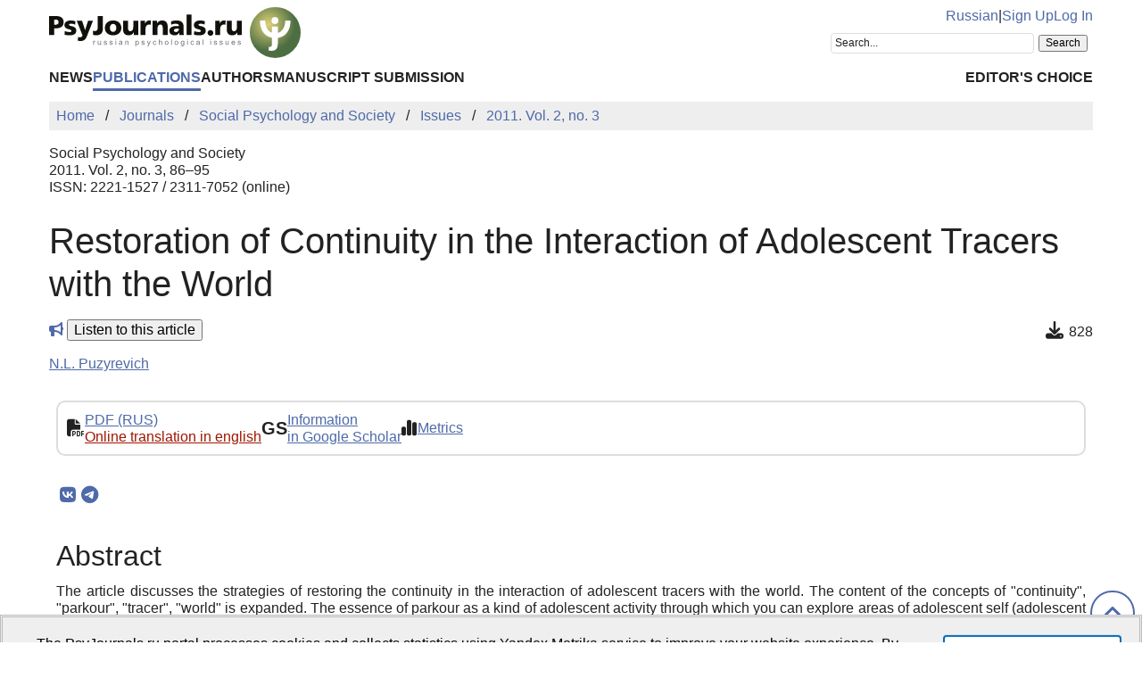

--- FILE ---
content_type: text/html; charset=UTF-8
request_url: https://psyjournals.ru/en/journals/sps/archive/2011_n3/Puzyrevich
body_size: 7834
content:
<!DOCTYPE html>
<html lang="en">
<head>
    <meta charset="utf-8">
    <meta name="language" content="en-US">
    <title>Restoration of Continuity in the Interaction of Adolescent Tracers with the World // Social Psychology and Society — 2011. Vol. 2, no. 3 | PsyJournals.ru</title>
    <link href="https://psyjournals.ru/en/journals/sps/archive/2011_n3/Puzyrevich" rel="canonical"><link href="https://psyjournals.ru/en/journals/sps/archive/2011_n3/Puzyrevich" rel="alternate" hreflang="en"><link href="https://psyjournals.ru/journals/sps/archive/2011_n3/Puzyrevich" rel="alternate" hreflang="ru"><meta name="description" content="The article discusses the strategies of restoring the continuity in the interaction of adolescent tracers with the world. The content of the concepts of &quot;continuity&quot;, &quot;parkour&quot;, &quot;tracer&quot;, &quot;world&quot; is expanded. The essence of parkour as a kind of adolescent activity through which you can explore…"><meta name="citation_title" content="Restoration of Continuity in the Interaction of Adolescent Tracers with the World"><meta name="citation_author" content="N.L. Puzyrevich"><meta name="citation_publication_date" content="2011"><meta name="citation_journal_title" content="Social Psychology and Society"><meta name="citation_issn" content="2221-1527"><meta name="citation_volume" content="2"><meta name="citation_issue" content="3"><meta name="citation_firstpage" content="86"><meta name="citation_lastpage" content="95">    <meta name="viewport" content="width=device-width, initial-scale=1.0">
    <meta name="msapplication-TileColor" content="#da532c">
    <meta name="theme-color" content="#ffffff">
    <meta property="fb:app_id" content="893545660810673">
    <meta property="og:url" content="https://psyjournals.ru/en/journals/sps/archive/2011_n3/Puzyrevich">
    <meta property="og:title" content="Restoration of Continuity in the Interaction of Adolescent Tracers with the World // Social Psychology and Society — 2011. Vol. 2, no. 3">
    <meta property="og:description" content="The article discusses the strategies of restoring the continuity in the interaction of adolescent tracers with the world. The content of the concepts of "continuity", "parkour", "tracer", "world" is expanded. The essence of parkour as a kind of adolescent activity through which you can explore…">
    <meta property="og:type" content="website">
    <meta property="og:image" content="https://psyjournals.ru/files/journals/0/13/cover_large.png">
    <meta property="og:image:width" content="210">
    <meta property="og:image:height" content="289">
    <meta property="og:site_name" content="Portal of Russian Psychological Publications PsyJournals.ru">
    <meta property="og:locale" content="en_US">
    <link rel="stylesheet" href="/assets/static/fontawesome/css/all.min.css">
	<link rel="stylesheet" href="/css/normalize.min.css">
	<link rel="stylesheet" href="/css/app.css?2025102901">
        <link rel="icon" type="image/svg" sizes="120x120" href="/favicon-120x120.svg">
    <link rel="icon" type="image/png" sizes="120x120" href="/favicon-120x120.png">
    <link rel="icon" type="image/png" sizes="32x32" href="/favicon-32x32.png">
    <link rel="icon" type="image/png" sizes="16x16" href="/favicon-16x16.png">
    <link rel="apple-touch-icon" sizes="180x180" href="/apple-touch-icon.png">
    <link rel="manifest" href="/site.webmanifest">
    <link rel="mask-icon" href="/safari-pinned-tab.svg" color="#4d6e42">
    <link rel="image_src" href="https://psyjournals.ru/files/journals/0/13/cover_large.png">
</head>
<body>
    <!-- Yandex.Metrika counter -->
<script>
   (function(m,e,t,r,i,k,a){m[i]=m[i]||function(){(m[i].a=m[i].a||[]).push(arguments)};
   m[i].l=1*new Date();k=e.createElement(t),a=e.getElementsByTagName(t)[0],k.async=1,k.src=r,a.parentNode.insertBefore(k,a)})
   (window, document, "script", "https://mc.yandex.ru/metrika/tag.js", "ym");

   ym(17971816, "init", {
        clickmap:true,
        trackLinks:true,
        accurateTrackBounce:true,
        webvisor:true
   });
</script>
<noscript><div><img src="https://mc.yandex.ru/watch/17971816" style="position:absolute; left:-9999px;" alt=""></div></noscript>
<!-- /Yandex.Metrika counter -->


<!--LiveInternet counter-->
<script><!--
new Image().src = "//counter.yadro.ru/hit?r"+
escape(document.referrer)+((typeof(screen)=="undefined")?"":
";s"+screen.width+"*"+screen.height+"*"+(screen.colorDepth?
screen.colorDepth:screen.pixelDepth))+";u"+escape(document.URL)+
";h"+escape(document.title.substring(0,80))+
";"+Math.random();//--></script>
<!--/LiveInternet-->

    <div class="skiplinks">
        <a class="sr-only sr-only-focusable" href="#maincontent">Skip to Main Content</a>
    </div>
    <div class="wrap">
        <div class="wrap-top">
            <header>
                <div class="container">
                    <div class="header-mobile d-md-none">
                        <nav class="top-nav">
                            <div class="top-nav-logo">
                                <a href="/en">
                                    <img class="top-site-logo" src="/img/psyjournals.ru_logo_small_on_lite.svg" alt="PsyJournals.ru Logo">
                                </a>
                            </div>
                            <div class="top-nav-area">
                                <div class="top-nav-links">
                                    <a href="/journals/sps/archive/2011_n3/Puzyrevich">Russian</a>                                </div>
                                <div class="top-nav-buttons">
                                    <button class="sitemenus-toggle-button" aria-controls="sitemenus-nav-mobile" aria-expanded="false" aria-label="Site Menu"><i class="fa-solid fa-bars" aria-hidden="true" title="Site Menu"></i></button>
                                    <button class="sitesearch-toggle-button" aria-controls="sitesearch-nav-mobile" aria-expanded="false" aria-label="Site Search"><i class="fa-solid fa-magnifying-glass" aria-hidden="true" title="Site Search"></i></button>
                                </div>
                            </div>
                        </nav>
                        <div  id="sitesearch-nav-mobile" class="top-nav-search">
                                                                                                                <div class="ya-site-form ya-site-form_inited_no" style="max-width: 300px;" data-bem="{&quot;action&quot;:&quot;https://psyjournals.ru/en/search/&quot;,&quot;arrow&quot;:false,&quot;bg&quot;:&quot;transparent&quot;,&quot;fontsize&quot;:12,&quot;fg&quot;:&quot;#000000&quot;,&quot;language&quot;:&quot;en&quot;,&quot;logo&quot;:&quot;rb&quot;,&quot;publicname&quot;:&quot;Search on PsyJournals.ru&quot;,&quot;suggest&quot;:true,&quot;target&quot;:&quot;_self&quot;,&quot;tld&quot;:&quot;com&quot;,&quot;type&quot;:2,&quot;usebigdictionary&quot;:true,&quot;searchid&quot;:2581238,&quot;input_fg&quot;:&quot;#000000&quot;,&quot;input_bg&quot;:&quot;#ffffff&quot;,&quot;input_fontStyle&quot;:&quot;normal&quot;,&quot;input_fontWeight&quot;:&quot;normal&quot;,&quot;input_placeholder&quot;:&quot;Search...&quot;,&quot;input_placeholderColor&quot;:&quot;#222222&quot;,&quot;input_borderColor&quot;:&quot;#dddddd&quot;}"><form action="https://yandex.com/search/site/" method="get" target="_self" accept-charset="utf-8"><input type="hidden" name="searchid" value="2581238"><input type="hidden" name="l10n" value="en"><input type="hidden" name="reqenc" value="utf-8"><input type="search" name="text" value=""><input type="submit" value="Search"></form></div><style>.ya-page_js_yes .ya-site-form_inited_no { display: none; }</style><script>(function(w,d,c){var s=d.createElement('script'),h=d.getElementsByTagName('script')[0],e=d.documentElement;if((' '+e.className+' ').indexOf(' ya-page_js_yes ')===-1){e.className+=' ya-page_js_yes';}s.type='text/javascript';s.async=true;s.charset='utf-8';s.src=(d.location.protocol==='https:'?'https:':'http:')+'//site.yandex.net/v2.0/js/all.js';h.parentNode.insertBefore(s,h);(w[c]||(w[c]=[])).push(function(){Ya.Site.Form.init()})})(window,document,'yandex_site_callbacks');</script>
                        </div>
                        <div  id="sitemenus-nav-mobile" class="top-nav-menus">
                            <nav id="mainmenu-nav-mobile" class="mainmenu" aria-label="Main Menu"><ul class="mainmenu-primary-list"><li class="mainmenu-primary-list-item"><a href="/en/news" class="mainmenu-primary-list-item-link">News</a></li><li class="mainmenu-primary-list-item mainmenu-primary-list-item-current"><a href="/en/journals" class="mainmenu-primary-list-item-link mainmenu-primary-list-item-link-current" aria-current="page">Publications</a></li><li class="mainmenu-primary-list-item"><a href="/en/authors" class="mainmenu-primary-list-item-link">Authors</a></li><li class="mainmenu-primary-list-item"><a href="/en/manuscript_submission" class="mainmenu-primary-list-item-link">Manuscript Submission</a></li></ul><ul class="mainmenu-secondary-list"><li class="mainmenu-secondary-list-item"><a href="/en/featured_articles" class="mainmenu-secondary-list-item-link">Editor&#039;s Choice</a></li></ul></nav>                            <nav id="usermenu-nav-mobile" class="usermenu" aria-label="User Menu">
                                                                    <a href="/auth/signup?hl=en">Sign Up</a>
                                    <a href="/auth?hl=en">Log In</a>
                                                            </nav>
                        </div>
                    </div>
                    <div class="header-standard d-none d-md-block">
                        <nav class="top-nav">
                            <div class="top-nav-logo">
                                <a href="/en">
                                    <img class="top-site-logo" src="/img/psyjournals.ru_logo_en_full_on_lite.svg" alt="PsyJournals.ru Logo">
                                </a>
                            </div>
                            <div class="top-nav-area">
                                <div class="top-nav-links">
                                    <a href="/journals/sps/archive/2011_n3/Puzyrevich">Russian</a>                                    <span>|</span>
                                                                            <a href="/auth/signup?hl=en">Sign Up</a>
                                        <a href="/auth?hl=en">Log In</a>
                                                                    </div>
                                <div class="top-nav-search">
                                                        				                                                                        <div class="ya-site-form ya-site-form_inited_no" style="max-width: 300px;" data-bem="{&quot;action&quot;:&quot;https://psyjournals.ru/en/search/&quot;,&quot;arrow&quot;:false,&quot;bg&quot;:&quot;transparent&quot;,&quot;fontsize&quot;:12,&quot;fg&quot;:&quot;#000000&quot;,&quot;language&quot;:&quot;en&quot;,&quot;logo&quot;:&quot;rb&quot;,&quot;publicname&quot;:&quot;Search on PsyJournals.ru&quot;,&quot;suggest&quot;:true,&quot;target&quot;:&quot;_self&quot;,&quot;tld&quot;:&quot;com&quot;,&quot;type&quot;:2,&quot;usebigdictionary&quot;:true,&quot;searchid&quot;:2581238,&quot;input_fg&quot;:&quot;#000000&quot;,&quot;input_bg&quot;:&quot;#ffffff&quot;,&quot;input_fontStyle&quot;:&quot;normal&quot;,&quot;input_fontWeight&quot;:&quot;normal&quot;,&quot;input_placeholder&quot;:&quot;Search...&quot;,&quot;input_placeholderColor&quot;:&quot;#222222&quot;,&quot;input_borderColor&quot;:&quot;#dddddd&quot;}"><form action="https://yandex.com/search/site/" method="get" target="_self" accept-charset="utf-8"><input type="hidden" name="searchid" value="2581238"><input type="hidden" name="l10n" value="en"><input type="hidden" name="reqenc" value="utf-8"><input type="search" name="text" value=""><input type="submit" value="Search"></form></div><style>.ya-page_js_yes .ya-site-form_inited_no { display: none; }</style><script>(function(w,d,c){var s=d.createElement('script'),h=d.getElementsByTagName('script')[0],e=d.documentElement;if((' '+e.className+' ').indexOf(' ya-page_js_yes ')===-1){e.className+=' ya-page_js_yes';}s.type='text/javascript';s.async=true;s.charset='utf-8';s.src=(d.location.protocol==='https:'?'https:':'http:')+'//site.yandex.net/v2.0/js/all.js';h.parentNode.insertBefore(s,h);(w[c]||(w[c]=[])).push(function(){Ya.Site.Form.init()})})(window,document,'yandex_site_callbacks');</script>
                                </div>
                            </div>
                        </nav>
                        <nav id="mainmenu-nav-standard" class="mainmenu" aria-label="Main Menu"><ul class="mainmenu-primary-list"><li class="mainmenu-primary-list-item"><a href="/en/news" class="mainmenu-primary-list-item-link">News</a></li><li class="mainmenu-primary-list-item mainmenu-primary-list-item-current"><a href="/en/journals" class="mainmenu-primary-list-item-link mainmenu-primary-list-item-link-current" aria-current="page">Publications</a></li><li class="mainmenu-primary-list-item"><a href="/en/authors" class="mainmenu-primary-list-item-link">Authors</a></li><li class="mainmenu-primary-list-item"><a href="/en/manuscript_submission" class="mainmenu-primary-list-item-link">Manuscript Submission</a></li></ul><ul class="mainmenu-secondary-list"><li class="mainmenu-secondary-list-item"><a href="/en/featured_articles" class="mainmenu-secondary-list-item-link">Editor&#039;s Choice</a></li></ul></nav>                    </div>
                </div>
            </header>
                            <div class="container">
                    <div class="row">
                        <div class="main-content-col col-12 col-lg-12">
                            <nav class="breadcrumb" aria-label="Строка навигации">
    <ol class="breadcrumb-list" itemscope itemtype="https://schema.org/BreadcrumbList">
        <li class="breadcrumb-list-item" itemprop="itemListElement" itemscope itemtype="https://schema.org/ListItem"><a itemprop="item" href="/en"><span itemprop="name">Home</span></a><meta itemprop="position" content="1"></li><li class="breadcrumb-list-item" itemprop="itemListElement" itemscope itemtype="https://schema.org/ListItem"><a itemprop="item" href="/en/journals"><span itemprop="name">Journals</span></a><meta itemprop="position" content="2"></li><li class="breadcrumb-list-item" itemprop="itemListElement" itemscope itemtype="https://schema.org/ListItem"><a itemprop="item" href="/en/journals/sps"><span itemprop="name">Social Psychology and Society</span></a><meta itemprop="position" content="3"></li><li class="breadcrumb-list-item" itemprop="itemListElement" itemscope itemtype="https://schema.org/ListItem"><a itemprop="item" href="/en/journals/sps/archive"><span itemprop="name">Issues</span></a><meta itemprop="position" content="4"></li><li class="breadcrumb-list-item breadcrumb-list-item--active" itemprop="itemListElement" itemscope itemtype="https://schema.org/ListItem"><a itemprop="item" href="/en/journals/sps/archive/2011_n3"><span itemprop="name">2011. Vol. 2, no. 3</span></a><meta itemprop="position" content="5"></li>    </ol>
</nav>
                            <main id="maincontent">
                                                                <article class="publicationarticles journalarticles view content" itemscope itemtype="https://schema.org/ScholarlyArticle">
    <div class="link">
        <p>
            <span>Social Psychology and Society</span>
            <br>
            <span>
                2011. Vol. 2, no. 3, 86–95                                                    <br>
                                            ISSN: 2221-1527 / 2311-7052 (online)                                                </span>
        </p>
    </div>
    <h1 itemprop="headline">Restoration of Continuity in the Interaction of Adolescent Tracers with the World</h1>
    <div class="page-infobar mv100">
        <div class="page-infobar-share">
            <i class="fa-solid fa-bullhorn" style="color: #4e6aa9;" aria-hidden="true"></i>&nbsp;<button popovertarget="utteranceDialog">Listen to this article</button>
            <dialog id="utteranceDialog" style="position: absolute; border: none; border-radius: 4px; box-shadow: 4px 8px rgb(0 0 0 / 0.25); margin: 0; padding: 0.5rem; inset: auto; bottom: calc(anchor(top) + 20px); justify-self: anchor-center;" aria-label="Utterance of the Article" popover>
                <button class="btn btn-primary btn-sm" id="utteranceButton" data-lang="en" data-type="journalarticles" data-id="3705" data-speed="1">Start listening</button>
                <div class="text-muted"><small>Audio is AI-generated</small></div>
            </dialog>
                    </div>
                    <div class="page-infobar-stats">
                <span class="page-infobar-item-icon"><i class="fa-solid fa-download downloads-cnt-en" role="img" aria-label="Downloads"></i>
</span>
                828            </div>
            </div>
        <div class="authors">
        <p><span itemprop="author" itemscope itemtype="https://schema.org/Person"><a class="author" href="/en/authors/4720" itemprop="url" rel="author"><span itemprop="name">N.L. Puzyrevich</span></a></span></p>    </div>
        <div class="container">
        <div class="row">
                            <div class="actions-menu mb100 mv100">
                    <div class="actions-menu-list">
                                                                                                                                    <div class="actions-menu-list-item">
                                    <div class="actions-menu-list-item-icon">
                                        <i class="fa-solid fa-file-pdf" aria-hidden="true"></i>
                                    </div>
                                    <div class="actions-menu-list-item-content">
                                        <a href="/journals/sps/archive/2011_n3/sps_2011_n3_Puzyrevich.pdf">PDF (RUS)</a>
                                                                                    <br>
                                                                                        <a style="float: none; color: #9F1602; padding: 0;" href="https://translate.yandex.ru/translate?url=https%3A%2F%2Fpsyjournals.ru%2Fjournals%2Fsps%2Farchive%2F2011_n3%2Fsps_2011_n3_Puzyrevich.pdf&lang=ru-en" target="_blank">Online translation in english</a>
                                                                            </div>
                                </div>
                                                                                                                            <div class="actions-menu-list-item">
                            <div class="actions-menu-list-item-icon">
                                GS
                            </div>
                            <div class="actions-menu-list-item-content">
                                <a href="https://scholar.google.com/scholar?hl=en&q=Restoration+of+Continuity+in+the+Interaction+of+Adolescent+Tracers+with+the+World" target="_blank" rel="noopener">
                                    Information<br />
                                    in Google Scholar
                                </a>
                            </div>
                        </div>
                        <div class="actions-menu-list-item">
                            <div class="actions-menu-list-item-icon">
                                <i class="fa-solid fa-chart-simple" aria-hidden="true"></i>
                            </div>
                            <div class="actions-menu-list-item-content">
                                <a href="#metrics">Metrics</a>
                            </div>
                        </div>
                    </div>
                </div>
                        <div class="mv100">
                <div class="share-block"></div>
<script>
    (function () {
    	var targetHost = 'psyjournals.ru';
    	var currentHost = window.location.host;
        var encodedUrl = encodeURIComponent(window.location.href).replace(/[!'()*]/g, function(c) {
            return '%' + c.charCodeAt(0).toString(16);
        });
        var encodedTitle = encodeURIComponent(document.title).replace(/[!'()*]/g, function(c) {
            return '%' + c.charCodeAt(0).toString(16);
        });
        var shareBlocks = document.getElementsByClassName('share-block');
        var shareLinksBlock = '';
        if (targetHost != currentHost) {
        	return;
        }
        shareLinksBlock += '<div class="share-links" style="display: inline-block;" role="region" aria-label="Share link to this page">';
        shareLinksBlock += '<a class="share-links-item icon-vk" href="https://vk.com/share.php?url=' + encodedUrl + '&title=' + encodedTitle + '" target="_blank" title="Share in VK" aria-label="Share on VK" rel="nofollow noopener"><i class="fab fa-vk fa-fw" aria-hidden="true"></i></a>';
		shareLinksBlock += '<a class="share-links-item icon-tg" href="https://t.me/share/url?url=' + encodedUrl + '&text=' + encodedTitle + '" target="_blank" title="Share in Telegram" aria-label="Share in Telegram" rel="nofollow noopener"><i class="fab fa-telegram fa-fw" aria-hidden="true"></i></a>';
        //shareLinksBlock += '<a class="share-links-item icon-fb" href="https://www.facebook.com/sharer.php?u=' + encodedUrl + '" target="_blank" title="Share on Facebook" aria-label="ПShare on Facebook" rel="nofollow noopener"><i class="fab fa-facebook-f fa-fw" aria-hidden="true"></i></a>';
        //shareLinksBlock += '<a class="share-links-item icon-tw" href="https://twitter.com/intent/tweet?url=' + encodedUrl + '&text=' + encodedTitle + '" target="_blank" title="Share in Twitter" aria-label="Share on Twitter" rel="nofollow noopener"><i class="fab fa-twitter fa-fw" aria-hidden="true"></i></a>';
        shareLinksBlock += '</div>';
        for (var i = 0; i < shareBlocks.length; i++) {
            shareBlocks[i].innerHTML = shareLinksBlock;
        };
    })();
</script>
            </div
                            <section aria-labelledby="abstract">
                    <h2 id="abstract">Abstract</h2>
                    <div style="text-align: justify;" itemprop="abstract">
                        The article discusses the strategies of restoring the continuity in the interaction of adolescent tracers with the world. The content of the concepts of "continuity", "parkour", "tracer", "world" is expanded. The essence of parkour as a kind of adolescent activity through which you can explore areas of adolescent self (adolescent self-actualization) is studied. The article analyses the results and prospects of group work with adolescent tracers 12 to 14 years old, their parents and peers (adolescent athletes). It is assumed that the restoration of continuity in the interaction of adolescent tracers with the world, development and improvement of their readiness to take constructive risk will develop and improve the vital "courage to be contrary" which provides personal growth and stability in all situations.                    </div>
                </section>
            
            <section aria-labelledby="generalinfo">
                <h2 id="generalinfo">General Information</h2>
                                                    <p>
                        <strong>Keywords:</strong> <span itemprop="keywords">continuity, parkour, adolescent tracers, world, adolescent athletes, parents, risk.</span>
                    </p>
                                                    <p>
                        <strong>Journal rubric:</strong> <a href="/en/journals/sps/rubrics/rub3"><span itemprop="articleSection">Experimental Research</span></a>                    </p>
                                                    <p>
                        <strong>Article type:</strong> scientific article                    </p>
                                                                                                                                                <p>
                    <strong>Published</strong> <time datetime="2011-09-29" itemprop="datePublished">29.09.2011</time>
                </p>
                <p>
    <b>For citation:</b>
    <span>Puzyrevich, N.L. (2011). Restoration of Continuity in the Interaction of Adolescent Tracers with the World. <em>Social Psychology and Society,</em> <em>2</em>(3), 86–95. (In Russ.). URL: <a href="https://psyjournals.ru/en/journals/sps/archive/2011_n3/Puzyrevich">https://psyjournals.ru/en/journals/sps/archive/2011_n3/Puzyrevich</a> (viewed: 28.01.2026)</span>
</p>
<p>
    <button class="publication-reference-copy-link" data-lang="en" style="color: #4e6aa9; cursor: pointer; margin: 0; padding: 0; border: none; outline: inherit; background-color: transparent;">
        <i class="fa-solid fa-copy fa-fw" aria-hidden="true"></i>&nbsp;Copy for citation
    </button>
</p>
                <p itemprop="copyrightNotice">&copy; Puzyrevich N.L., 2011</p>                <p>License: <a href="https://creativecommons.org/licenses/by-nc/4.0/" itemprop="license" rel="license">CC BY-NC 4.0</a></p>            </section>

            
            
            
            
            
                            <section aria-labelledby="references">
                    <h2 id="references">References</h2>
                    <div>
                        <ol>
<li><i>Laad M., Hadomi E.</i> Kak spravit'sya s krizisom ili bedstviem (Shag za
shagom): Teoriya, praktika i sposoby vmeshatel'stva. URL:
<a href="http://www.silkhighway.org/ru/step" target="_blank" rel="noopener" class="refitem-link">http://www.silkhighway.org/ru/step</a> Guide.aspx.</li>
<li><i>Levin K.</i> Razreshenie social'nyh konfliktov. SPb., 2000.</li>
<li><i>Leing R. D.</i> «Ya» i drugie. M., 2002.</li>
<li>Parkur — mir bez granic: Sbornik rasskazov o parkure. URL:
<a href="http://www.traceur.ru/" target="_blank" rel="noopener" class="refitem-link">http://www.traceur.ru/</a> sbornik-rasskazov-o-parkure/.</li>
<li><i>Pergamenshik L. A., Slepkova V. I.</i> Krizis kak razryv ili
povrezhdenie cepi nepreryvnosti bytiya // Anan'evskie chteniya—2008:
Psihologiya krizisnyh i ekstremal'nyh situacii: mezhdisciplinarnyi podhod:
Materialy nauchno-prakticheskoi konferencii / Pod red. L. A. Cvetkovoi, N. S.
Hrustalevoi. SPb., 2008.</li>
<li><i>Sartr Zh.­P.</i> Ekzistencializm – eto gumanizm // Sumerki bogov. M.,
1989.</li>
<li><i>Sobchik L. N.</i> Risovannyi apperceptivnyi test (RAT). SPb., 2007.</li>
<li><i>Tillih P.</i> Muzhestvo byt' // Izbrannoe. M., 1995.</li>
<li>Filosofiya parkura. URL: <a href="http://www.parkour-life.siteedit.ru/page26" target="_blank" rel="noopener" class="refitem-link">http://www.parkour-life.siteedit.ru/page26</a>.</li>
<li><i>Frankl V.</i> Chelovek v poiskah smysla. M., 1990.</li>
<li>Ekzistencial'naya psihologiya / Pod red. R. Meya i dr. M., 2001.</li>
</ol>                    </div>
                </section>
            
            
                            <section aria-labelledby="authorsinfo">
                    <h2 id="authorsinfo">Information About the Authors</h2>
                        <div class="authors">
        <p><a href="/en/authors/4720" id="author-id-4720" class="author" style="font-weight: bold;"><em>Natalya L. Puzyrevich,</em></a> Candidate of Science (Psychology), Ph.D. student at the psychology department  , Belarusian State Pedagogical University named after Maksim Tank, Minsk, Belarus, e-mail: natasha.puzirevich@tut.by</p>    </div>
                    </section>
            
            
                
                
            <section aria-labelledby="metrics">
                <h2 id="metrics">Metrics</h2>
                <div class="row">
    <div class="col-md-4">
        <h5><i class="fa-solid fa-globe"></i>&nbsp;Web Views</h5>
        <p>
        Whole time: 4759<br>
            Previous month: 28<br>
            Current month: 24        </p>
    </div>
            <div class="col-md-4">
            <h5><i class="fa-solid fa-download"></i>&nbsp;PDF Downloads</h5>
            <p>
            Whole time: 828<br>
                Previous month: 3<br>
                Current month: 3            </p>
        </div>
        <div class="col-md-4">
        <h5><i class="far fa-eye"></i>&nbsp;Total</h5>
        <p>
        Whole time: 5587<br>
            Previous month: 31<br>
            Current month: 27        </p>
    </div>
</div>
                            </section>

                <aside aria-labelledby="similararticles">
        <h2 id="similararticles">Similar Articles</h2>
        <div class="publications-list">
                            <div class="publications-list-item">
                    <div class="publications-list-item-head">
                        <a href="/en/topics/psy_education" class="link-alt">Educational Psychology</a><span>&nbsp;|&nbsp;</span>Sanina S.P., Rastorgueva M.D.                    </div>
                    <div class="publications-list-item-body">
                        <div class="publications-list-item-body-title">
                            <a href="/en/journals/jmfp/archive/2025_n4/Sanina_Rastorgueva"><h5 class="publications-list-item-body-title-header">Psychological and pedagogical conditions for the formation of future teachers' readiness to build partnership with the parents of students</h5></a>
                        </div>
                    </div>
                </div>
                            <div class="publications-list-item">
                    <div class="publications-list-item-head">
                        <a href="/en/topics/development" class="link-alt">Developmental Psychology</a><span>&nbsp;|&nbsp;</span>Ulyanina O.A., Yurchuk O.L., Aleksandrova L.A., Taranenko O.A., Nikiforova E.A., Faizullina K.A.                    </div>
                    <div class="publications-list-item-body">
                        <div class="publications-list-item-body-title">
                            <a href="/en/journals/pse/archive/2025_n6/Ulyanina_Yurchuk_et_al"><h5 class="publications-list-item-body-title-header">Psychological consequences of traumatic experiences related to hostilities in primary school students: perspectives of parents and teachers</h5></a>
                        </div>
                    </div>
                </div>
                            <div class="publications-list-item">
                    <div class="publications-list-item-head">
                        <a href="/en/topics/urpsy" class="link-alt">Juridical Psychology</a>, <a href="/en/topics/clinical" class="link-alt">Clinical Psychology</a><span>&nbsp;|&nbsp;</span>Dozortseva E.G.                    </div>
                    <div class="publications-list-item-body">
                        <div class="publications-list-item-body-title">
                            <a href="/en/journals/psylaw/archive/2025_n3/Dozortseva"><h5 class="publications-list-item-body-title-header">Analytical model of adolescents’ dangerous behaviour formation in the internet space</h5></a>
                        </div>
                    </div>
                </div>
                            <div class="publications-list-item">
                    <div class="publications-list-item-head">
                        <a href="/en/topics/social" class="link-alt">Social Psychology</a>                    </div>
                    <div class="publications-list-item-body">
                        <div class="publications-list-item-body-title">
                            <a href="/en/journals/sps/archive/2025_n4/Erratum"><h5 class="publications-list-item-body-title-header">Erratum to the 2025 Issue. Vol. 16, No. 1</h5></a>
                        </div>
                    </div>
                </div>
                            <div class="publications-list-item">
                    <div class="publications-list-item-head">
                        <a href="/en/topics/social" class="link-alt">Social Psychology</a><span>&nbsp;|&nbsp;</span>Reshetnikov M.M.                    </div>
                    <div class="publications-list-item-body">
                        <div class="publications-list-item-body-title">
                            <a href="/en/journals/sps/archive/2025_n4/Reshetnikov"><h5 class="publications-list-item-body-title-header">Can the state cure from fakes? On the question of the boundaries of care and control under conditions of digital anxiety</h5></a>
                        </div>
                    </div>
                </div>
                    </div>
    </aside>
        </div>
    </div>
                </article>
                            </main>
                        </div>
                                            </div>
                </div>
                        <div class="scrolltotop">
                <button class="scrolltotop-button" aria-label="Scroll to Top"><i class="fa-solid fa-angle-up" aria-hidden="true"></i></button>
            </div>
        </div>
        <footer>
            <div class="container">
                <div class="row">
                    <div class="col-12 col-md-6 col-lg-3">
                        <ul class="footer-menu">
                            <li class="footer-menu-item"><a href="/en/about">About Portal</a></li>
      						<li class="footer-menu-item"><a href="/en/contacts">Contacts</a></li>
                            <li class="footer-menu-item"><a href="/en/about/history">History of MSUPE Journals</a></li>
                        </ul>
                    </div>
                    <div class="col-12 col-md-6 col-lg-3">
                        <ul class="footer-menu">
                            <li class="footer-menu-item"><a href="/en/about/open_access">Open Access</a></li>
      						<li class="footer-menu-item"><a href="/en/info/code_of_ethics">Ethic Policy</a></li>
                              <li class="footer-menu-item"><a href="/en/projects">Projects PsyJournals.ru</a></li>
                        </ul>
                    </div>
                    <div class="col-12 col-md-6 col-lg-3">
                        <ul class="footer-menu">
                            <li class="footer-menu-item"><a href="/en/ratings/articles">TOP 20 Articles</a></li>
                        </ul>
                    </div>
                    <div class="col-12 col-md-6 col-lg-3" style="align-items: flex-end; text-align: right;">
                    </div>
                    <div class="col-12 col-md-6 col-lg-3" style="align-items: flex-end; text-align: right;">
                        <div class="footer-social-links">
                            <a class="footer-social-links-item" href="https://vk.com/psyjournals" target="_blank"><img class="footer-social-links-item-img" src="/img/icons/social/circle/vk.svg" alt="Psyjournals in VK" title="Psyjournals in VK"></a>
                            <a class="footer-social-links-item" href="https://t.me/PsyJournals" target="_blank"><img class="footer-social-links-item-img" src="/img/icons/social/circle/telegram.svg" alt="Psyjournals in Telegram" title="Psyjournals in Telegram"></a>
                            <a class="footer-social-links-item" href="https://dzen.ru/psyjournals" target="_blank"><img class="footer-social-links-item-img" src="/img/icons/social/round/dzen.svg" alt="Psyjournals in Dzen" title="Psyjournals in Dzen"></a>
                            <br>
                            <a class="footer-social-links-item" href="https://www.youtube.com/user/psyjournals" target="_blank"><img class="footer-social-links-item-img" src="/img/icons/social/circle/youtube.svg" alt="Psyjournals on Youtube" title="Psyjournals on Youtube"></a>
                            <a class="footer-social-links-item" href="https://rutube.ru/channel/25388986/" target="_blank"><img class="footer-social-links-item-img" src="/img/icons/social/circle/rutube.svg" alt="Psyjournals on Rutube" title="Psyjournals on Rutube"></a>
                            <a class="footer-social-links-item" href="https://vk.com/video/@psyjournals" target="_blank"><img class="footer-social-links-item-img" src="/img/icons/social/circle/vk-video.svg" alt="Psyjournals on VK Video" title="Psyjournals on VK Video"></a>
                        </div>
                    </div>
                </div>
                <div class="row">
                    <div class="col-12 col-sm-8 col-md-10">
                        <div class="footer-site-info">
                            <p>
                                Psychological Publications Portal PsyJournals.ru, 2007&ndash;2026                            </p>
            				<p>Publisher: <a href="/en/about/publisher">Moscow State University of Psychology and Education</a></p>
            				<p>
                                <a rel="license" href="/en/about/open_access"><img style="margin-top: 4px;" src="/resources/banners/licenses/cc-by-nc-4.0_license_80x15.png" height="15" width="80" alt="Creative Commons License"></a>
                                <a style="white-space: nowrap;" href="http://roar.eprints.org/10115/" target="_blank">Open Access Repository</a>&nbsp;&nbsp;&nbsp;&nbsp;
                                                            </p>
                        </div>
                    </div>
                    <div class="col-12 col-sm-4 col-md-2">
                        <!--LiveInternet logo-->
                        <a href="//www.liveinternet.ru/click"
    					target="_blank"><img src="//counter.yadro.ru/logo?18.5"
    					title="LiveInternet Counter"
    					alt="LiveInternet banner" width="88" height="31"></a>
                        <!--/LiveInternet-->

                        <!-- Yandex.Metrika informer -->
                        <a href="https://metrika.yandex.ru/stat/?id=17971816&amp;from=informer"
                        target="_blank" rel="nofollow"><img src="https://informer.yandex.ru/informer/17971816/3_0_FFFFFFFF_EFEFEFFF_0_pageviews"
                        style="width:88px; height:31px; border:0;" alt="Yandex.Metrika Counter" class="ym-advanced-informer" data-cid="17971816" data-lang="ru"></a>
                        <!-- /Yandex.Metrika informer -->
                    </div>
                </div>
            </div>
        </footer>
    </div>
    <script src="/js/app.js?2023060201"></script>
    <script src="/js/article_utterance_remote.js?2026012202"></script></body>
</html>
